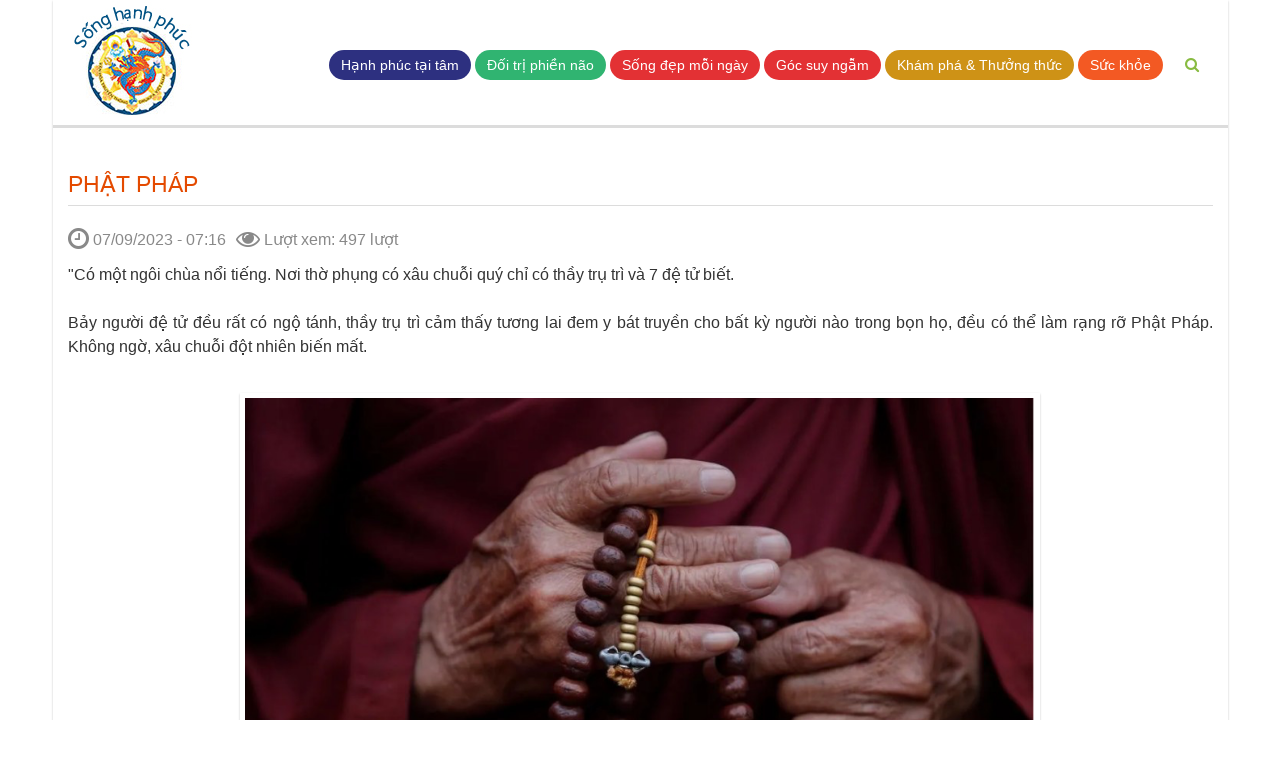

--- FILE ---
content_type: text/html; charset=utf-8
request_url: http://songhanhphuc.net/tin-tuc/phat-phap
body_size: 8107
content:
<!DOCTYPE html PUBLIC "-//W3C//DTD XHTML+RDFa 1.0//EN"
  "http://www.w3.org/MarkUp/DTD/xhtml-rdfa-1.dtd">
<html xmlns="http://www.w3.org/1999/xhtml" xml:lang="vi" version="XHTML+RDFa 1.0" dir="ltr"
  xmlns:og="http://ogp.me/ns#"
  xmlns:article="http://ogp.me/ns/article#"
  xmlns:book="http://ogp.me/ns/book#"
  xmlns:profile="http://ogp.me/ns/profile#"
  xmlns:video="http://ogp.me/ns/video#"
  xmlns:product="http://ogp.me/ns/product#">

<head profile="http://www.w3.org/1999/xhtml/vocab">
  <meta http-equiv="Content-Type" content="text/html; charset=utf-8" />
<meta name="viewport" content="width=device-width, maximum-scale=1, minimum-scale=1, user-scalable=no, initial-scale=1" />
<link rel="shortcut icon" href="http://songhanhphuc.net/sites/default/files/logo_icon_1.png" type="image/png" />
<meta name="robots" content="follow, index" />
<meta name="news_keywords" content="PHẬT PHÁP |" />
<meta name="generator" content="Drupal 7 (http://drupal.org)" />
<link rel="image_src" href="http://songhanhphuc.net/sites/default/files/istock-870206880.jpg" />
<link rel="canonical" href="http://songhanhphuc.net/tin-tuc/phat-phap" />
<link rel="shortlink" href="http://songhanhphuc.net/node/12312" />
<meta name="revisit-after" content="1 day" />
<meta property="og:site_name" content="Sống hạnh phúc" />
<meta property="og:type" content="article" />
<meta property="og:url" content="http://songhanhphuc.net/tin-tuc/phat-phap" />
<meta property="og:title" content="PHẬT PHÁP" />
<meta property="og:updated_time" content="2023-09-07T07:51:37+07:00" />
<meta property="og:image:url" content="http://songhanhphuc.net/sites/default/files/istock-870206880.jpg" />
<meta property="article:published_time" content="2023-09-07T07:16:27+07:00" />
<meta property="article:modified_time" content="2023-09-07T07:51:37+07:00" />
  <title>PHẬT PHÁP | Sống hạnh phúc</title>
  <link type="text/css" rel="stylesheet" href="http://songhanhphuc.net/sites/default/files/css/css_xE-rWrJf-fncB6ztZfd2huxqgxu4WO-qwma6Xer30m4.css" media="all" />
<link type="text/css" rel="stylesheet" href="http://songhanhphuc.net/sites/default/files/css/css_fQqK5LaHKP1ou-x68FrY40zaETIuW5k1i6aCpJyFG8g.css" media="all" />
<link type="text/css" rel="stylesheet" href="http://songhanhphuc.net/sites/default/files/css/css_XAftcgwe6kFsk7TOHdsmxFKjrnPcfYcwD7Pbc3s9ASU.css" media="all" />
<link type="text/css" rel="stylesheet" href="http://songhanhphuc.net/sites/default/files/css/css_bvlrYowaqJ34HDFC2OlvPxcBgEteKvOeuE_5vepNsKU.css" media="all" />
<link type="text/css" rel="stylesheet" href="http://songhanhphuc.net/sites/default/files/css/css_wl9aEerVKvQXA7r3yxbu1KhWEs2Gtv9okQKdv782xvs.css" media="all" />
<link type="text/css" rel="stylesheet" href="http://songhanhphuc.net/sites/default/files/css/css_zDzZz7YMwiol-NbxYsZUcFMgx7LuCDL5nChuK9qCtRo.css" media="all" />
<link type="text/css" rel="stylesheet" href="http://songhanhphuc.net/sites/all/themes/adminimal_theme/css/icons-config.css?qkfrpl" media="all" />
<link type="text/css" rel="stylesheet" href="http://songhanhphuc.net/sites/default/files/css/css_kqa508gSoXjvlCmjf7ZHDGuMgVjenazu3cGA-sXcXqg.css" media="all" />

<!--[if lte IE 8]>
<link type="text/css" rel="stylesheet" href="http://songhanhphuc.net/sites/all/themes/adminimal_theme/css/ie.css?qkfrpl" media="all" />
<![endif]-->

<!--[if lte IE 7]>
<link type="text/css" rel="stylesheet" href="http://songhanhphuc.net/sites/all/themes/adminimal_theme/css/ie7.css?qkfrpl" media="all" />
<![endif]-->

<!--[if lte IE 6]>
<link type="text/css" rel="stylesheet" href="http://songhanhphuc.net/sites/all/themes/adminimal_theme/css/ie6.css?qkfrpl" media="all" />
<![endif]-->
<link type="text/css" rel="stylesheet" href="http://songhanhphuc.net/sites/default/files/css/css_W5MsmaOpBzQ1g4sxePLxq8B9iWthLkRY9UwmGFfdg1U.css" media="only screen and (max-width: 480px)" />
<link type="text/css" rel="stylesheet" href="http://songhanhphuc.net/sites/default/files/css/css_DyvGQZL8LOKGrV-yI-0bSTVj10Sx1MiE2v8gtQS4mP8.css" media="only screen and (min-width : 481px) and (max-width : 1024px)" />
  <script type="text/javascript" src="http://songhanhphuc.net/sites/default/files/js/js_ER9uJQllOozQaB20-_KcJSRXWuR9UUaErPKgCZrL4R4.js"></script>
<script type="text/javascript">
<!--//--><![CDATA[//><!--
$ = jQuery;
//--><!]]>
</script>
<script type="text/javascript">
<!--//--><![CDATA[//><!--
$ = jQuery;
//--><!]]>
</script>
<script type="text/javascript">
<!--//--><![CDATA[//><!--
(function(i,s,o,g,r,a,m){i["GoogleAnalyticsObject"]=r;i[r]=i[r]||function(){(i[r].q=i[r].q||[]).push(arguments)},i[r].l=1*new Date();a=s.createElement(o),m=s.getElementsByTagName(o)[0];a.async=1;a.src=g;m.parentNode.insertBefore(a,m)})(window,document,"script","//www.google-analytics.com/analytics.js","ga");ga("create", "UA-78570863-1", {"cookieDomain":"auto"});ga("set", "anonymizeIp", true);ga("send", "pageview");
//--><!]]>
</script>
<script type="text/javascript">
<!--//--><![CDATA[//><!--
jQuery.extend(Drupal.settings, {"basePath":"\/","pathPrefix":"","ajaxPageState":{"theme":"adminimal","theme_token":"o3s2-JIIrzvgYrm6rkDULk_-HkogvVwWq3RUpgdfBBI","js":{"misc\/jquery.once.js":1,"sites\/all\/modules\/jquery_update\/replace\/ui\/ui\/minified\/jquery.ui.core.min.js":1,"sites\/all\/modules\/jquery_update\/replace\/ui\/ui\/minified\/jquery.ui.widget.min.js":1,"sites\/all\/modules\/jquery_update\/replace\/ui\/ui\/minified\/jquery.ui.effect.min.js":1,"sites\/all\/modules\/jquery_update\/replace\/ui\/ui\/minified\/jquery.ui.mouse.min.js":1,"sites\/all\/modules\/jquery_update\/replace\/ui\/ui\/minified\/jquery.ui.draggable.min.js":1,"sites\/all\/modules\/jquery_update\/replace\/ui\/ui\/minified\/jquery.ui.tabs.min.js":1,"sites\/all\/modules\/admin_menu\/admin_devel\/admin_devel.js":1,"sites\/all\/modules\/back_to_top\/js\/back_to_top.js":1,"public:\/\/languages\/vi_ItTRLYeBh4q3X6_4d5kEa78dJI2XOdhW1hfHoOAjxR4.js":1,"sites\/all\/libraries\/colorbox\/jquery.colorbox-min.js":1,"sites\/all\/modules\/colorbox\/js\/colorbox.js":1,"sites\/all\/modules\/colorbox\/styles\/default\/colorbox_style.js":1,"sites\/all\/modules\/dhtml_menu\/dhtml_menu.js":1,"sites\/all\/modules\/formtips\/hoverintent.minified.js":1,"sites\/all\/modules\/formtips\/formtips.js":1,"sites\/all\/modules\/vinno\/vinno_jquery\/lib\/firework\/jquery.fireworks.js":1,"sites\/all\/modules\/vinno\/vinno_popup\/lib\/magnific-popup\/magnific-popup-vinno.js":1,"sites\/all\/modules\/vinno\/vinno_popup\/vinno_popup.js":1,"sites\/all\/modules\/responsive_menus\/styles\/meanMenu\/jquery.meanmenu.min.js":1,"sites\/all\/modules\/responsive_menus\/styles\/meanMenu\/responsive_menus_mean_menu.js":1,"sites\/all\/modules\/google_analytics\/googleanalytics.js":1,"modules\/statistics\/statistics.js":1,"sites\/all\/themes\/adminimal_theme\/uikit\/js\/uikit.min.js":1,"sites\/all\/themes\/adminimal_theme\/uikit\/js\/components\/slideshow.min.js":1,"sites\/all\/themes\/adminimal_theme\/uikit\/js\/components\/slideshow-fx.min.js":1,"sites\/all\/themes\/adminimal_theme\/uikit\/js\/components\/lightbox.min.js":1,"sites\/all\/themes\/adminimal_theme\/uikit\/js\/components\/grid.min.js":1,"sites\/all\/themes\/adminimal_theme\/js\/jRespond.js":1,"sites\/all\/themes\/adminimal_theme\/js\/adminimal_theme.js":1,"sites\/default\/files\/js_injector\/js_injector_5.js":1,"sites\/default\/files\/js_injector\/js_injector_6.js":1,"sites\/default\/files\/js_injector\/js_injector_9.js":1,"sites\/all\/modules\/jquery_update\/replace\/jquery\/1.8\/jquery.min.js":1,"misc\/drupal.js":1,"0":1,"1":1,"2":1},"css":{"modules\/system\/system.base.css":1,"modules\/system\/system.menus.css":1,"modules\/system\/system.messages.css":1,"modules\/system\/system.theme.css":1,"misc\/ui\/jquery.ui.core.css":1,"misc\/ui\/jquery.ui.theme.css":1,"misc\/ui\/jquery.ui.tabs.css":1,"sites\/all\/modules\/date\/date_api\/date.css":1,"sites\/all\/modules\/date\/date_popup\/themes\/datepicker.1.7.css":1,"modules\/field\/theme\/field.css":1,"modules\/node\/node.css":1,"modules\/search\/search.css":1,"modules\/user\/user.css":1,"sites\/all\/modules\/views\/css\/views.css":1,"sites\/all\/modules\/back_to_top\/css\/back_to_top.css":1,"sites\/all\/modules\/ckeditor\/css\/ckeditor.css":1,"sites\/all\/modules\/colorbox\/styles\/default\/colorbox_style.css":1,"sites\/all\/modules\/ctools\/css\/ctools.css":1,"sites\/all\/modules\/dhtml_menu\/dhtml_menu.css":1,"sites\/all\/modules\/formtips\/formtips.css":1,"sites\/all\/modules\/vinno\/vinno_jquery\/lib\/firework\/jquerysctipttop.css":1,"sites\/all\/modules\/vinno\/vinno_popup\/lib\/magnific-popup\/magnific-popup.css":1,"sites\/all\/modules\/vinno\/vinno_popup\/vinno_popup.css":1,"sites\/all\/modules\/responsive_menus\/styles\/meanMenu\/meanmenu.min.css":1,"sites\/all\/themes\/adminimal_theme\/uikit\/css\/uikit.min.css":1,"sites\/all\/themes\/adminimal_theme\/uikit\/css\/components\/slideshow.min.css":1,"sites\/all\/themes\/adminimal_theme\/uikit\/css\/components\/slidenav.min.css":1,"sites\/all\/themes\/adminimal_theme\/css\/reset.css":1,"sites\/all\/themes\/adminimal_theme\/css\/style.css":1,"sites\/all\/themes\/adminimal_theme\/css\/icons-config.css":1,"public:\/\/css_injector\/css_injector_1.css":1,"public:\/\/css_injector\/css_injector_3.css":1,"public:\/\/css_injector\/css_injector_5.css":1,"public:\/\/css_injector\/css_injector_6.css":1,"public:\/\/css_injector\/css_injector_7.css":1,"sites\/all\/themes\/adminimal_theme\/css\/ie.css":1,"sites\/all\/themes\/adminimal_theme\/css\/ie7.css":1,"sites\/all\/themes\/adminimal_theme\/css\/ie6.css":1,"sites\/all\/themes\/adminimal_theme\/css\/mobile.css":1,"sites\/all\/themes\/adminimal_theme\/css\/tablet.css":1}},"colorbox":{"opacity":"0.85","current":"{current} of {total}","previous":"\u00ab Prev","next":"Next \u00bb","close":"Close","maxWidth":"98%","maxHeight":"98%","fixed":true,"mobiledetect":true,"mobiledevicewidth":"480px"},"dhtmlMenu":{"nav":"open","animation":{"effects":{"height":"height","opacity":"opacity"},"speed":500},"effects":{"siblings":"close-same-tree","children":"none","remember":0},"filter":{"type":"blacklist","list":[]}},"formtips":{"selectors":[""],"interval":500,"sensitivity":3,"timeout":1000,"max_width":"500px","trigger_action":"hover"},"back_to_top":{"back_to_top_button_trigger":100,"back_to_top_prevent_on_mobile":true,"back_to_top_prevent_in_admin":true,"back_to_top_button_type":"image","back_to_top_button_text":"Back to top","#attached":{"library":[["system","ui"]]}},"responsive_menus":[{"selectors":"#block-menu-menu-mobile-menu","trigger_txt":"\u003Ci class=\u0022uk-icon-bars uk-icon-medium\u0022\u003E\u003C\/i\u003E","close_txt":"X","close_size":"18px","position":"right","media_size":"768","show_children":"1","expand_children":"1","expand_txt":"+","contract_txt":"-","remove_attrs":"1","responsive_menus_style":"mean_menu"}],"googleanalytics":{"trackOutbound":1,"trackMailto":1,"trackDownload":1,"trackDownloadExtensions":"7z|aac|arc|arj|asf|asx|avi|bin|csv|doc(x|m)?|dot(x|m)?|exe|flv|gif|gz|gzip|hqx|jar|jpe?g|js|mp(2|3|4|e?g)|mov(ie)?|msi|msp|pdf|phps|png|ppt(x|m)?|pot(x|m)?|pps(x|m)?|ppam|sld(x|m)?|thmx|qtm?|ra(m|r)?|sea|sit|tar|tgz|torrent|txt|wav|wma|wmv|wpd|xls(x|m|b)?|xlt(x|m)|xlam|xml|z|zip"},"statistics":{"data":{"nid":"12312"},"url":"\/modules\/statistics\/statistics.php"}});
//--><!]]>
</script>
</head>
<body class="html not-front not-logged-in no-sidebars page-node page-node- page-node-12312 node-type-tintuc adminimal-theme" >
  <div id="skip-link">
    <a href="#main-content" class="element-invisible element-focusable">Nhảy đến nội dung</a>
  </div>
    <div id="page">
	<div id="content" class="clearfix">
				<div id="content-before">
			  <div class="region region-content-before">
    <div id="block-block-3" class="block block-block contextual-links-region">

    
  <div class="content">
    <div class="uk-grid uk-grid-collapse">
    <div class="uk-width-1-2 uk-width-medium-1-6"><div id="block-block-1" class="block block-block contextual-links-region">

    
  <div class="content">
    <a href='http://songhanhphuc.net'><img alt="logo" src="/images/shp-logo.jpg" /></a>  </div>
</div>
</div>
    <div class="uk-width-1-2 uk-width-medium-5-6 uk-text-right"><div class="gioithieu">
<a href='/node/34?iframe=1' class='popup-iframe uk-button top-link uk-hidden'>Giới thiệu</a> 
<a href='/chuyen-muc-tin/hanh-phuc-tai-tam' class='uk-button top-link uk-visible-large hptaitam'>Hạnh phúc tại tâm</a> 
<a href='/chuyen-muc-tin/doi-tri-phien-nao' class='uk-button top-link uk-visible-large bloghp'>Đối trị phiền não</a>
<a href='/chuyen-muc-tin/song-dep-moi-ngay' class='uk-button top-link uk-visible-large songdep'>Sống đẹp mỗi ngày</a>
<a href='/chuyen-muc-tin/goc-suy-ngam' class='uk-button top-link uk-visible-large songdep'>Góc suy ngẫm</a>
<a href='/chuyen-muc-tin/kham-phathuong-thuc' class='uk-button top-link uk-visible-large khampha'>Khám phá & Thưởng thức</a> 
<a href='/chuyen-muc-tin/suc-khoe' class='uk-button top-link uk-visible-large sukien'>Sức khỏe</a> 

<a href='/tusach' class='uk-button top-link uk-visible-large tusach uk-hidden'>Tủ sách sống hạnh phúc</a> 

<a href='/search/node' class='uk-button top-link uk-visible-large search'><i class="uk-icon-search"></i></a>
<a href="/node/12" class='uk-button top-link uk-hidden'>Liên hệ</a><!-- <div id="block-block-2" class="block block-block contextual-links-region">

    
  <div class="content">
    <a data-uk-offcanvas="" href="#offcanvas_right" class="uk-visible-small"><i class="uk-icon-medium uk-icon-bars"></i></a>  </div>
</div>
 --></div></div>
</div>  </div>
</div>
<div id="block-menu-menu-mobile-menu" class="block block-menu uk-visible-small contextual-links-region">

    
  <div class="content">
    <ul class="menu"><li class="first leaf dhtml-menu" id="dhtml_menu-491"><a href="/chuyen-muc-tin/hanh-phuc-tai-tam" title="">Hạnh phúc tại tâm</a></li>
<li class="leaf dhtml-menu" id="dhtml_menu-492"><a href="/chuyen-muc-tin/kham-phathuong-thuc" title="">Khám Phá &amp; Thưởng Thức</a></li>
<li class="leaf dhtml-menu" id="dhtml_menu-493"><a href="/chuyen-muc-tin/song-dep-moi-ngay" title="">Sống Đẹp Mỗi Ngày</a></li>
<li class="leaf dhtml-menu" id="dhtml_menu-495"><a href="/chuyen-muc-tin/tu-sach-song-hanh-phuc" title="">Tủ sách Sống hạnh phúc</a></li>
<li class="last leaf dhtml-menu" id="dhtml_menu-496"><a href="/chuyen-muc-tin/su-kien" title="">Sự kiện</a></li>
</ul>  </div>
</div>
  </div>
		</div>
	

  <div id="content-wrapper">

    
    <div id="main-content">	
	  	  			<h1 class="title" id="page-title">
			  PHẬT PHÁP			</h1>
		  		  		  <div id="navigation">
															<div class="tabs-secondary clearfix"><ul class="tabs secondary"></ul></div>
					  </div>
		  		  		  	      <div class="region region-content">
    <div id="block-system-main" class="block block-system">

    
  <div class="content">
    <div id="node-12312" class="node node-tintuc clearfix">

  
      
      <div class="submitted">
  <div class="thoigian1"><i class="uk-icon-small uk-icon-clock-o"></i>
  07/09/2023 - 07:16</div>
  <div class="luotxem"><i class="uk-icon-small uk-icon-eye"></i> Lượt xem: 497 lượt</div>
  <div class="fb-box" style="float:right;">
  <div class="fb-like" data-href="/tin-tuc/phat-phap" data-layout="button_count" data-action="like" data-show-faces="true" data-share="true"></div>
  </div>
    </div>
  
  <div class="content">
    <div class="field field-name-field-noidung field-type-text-long field-label-hidden"><div class="field-items"><div class="field-item even"><div class="rtejustify">"Có một ngôi chùa nổi tiếng. Nơi thờ phụng có xâu chuỗi quý chỉ có thầy trụ trì và 7 đệ tử biết.<br />
<br />
Bảy người đệ tử đều rất có ngộ tánh, thầy trụ trì cảm thấy tương lai đem y bát truyền cho bất kỳ người nào trong bọn họ, đều có thể làm rạng rỡ Phật Pháp. Không ngờ, xâu chuỗi đột nhiên biến mất.<br />
<br />
<img alt="" src="/sites/default/files/images/beads.png" /><br />
<br />
Thầy trụ trì bèn hỏi 7 đệ tử: “Các ngươi ai đã lấy xâu chuỗi, chỉ cần trả về vị trí cũ, ta sẽ không truy cứu, Phật tổ cũng không trách tội.”<br />
<br />
Các đệ tử đều lắc đầu.<br />
<br />
Bẩy ngày trôi qua, xâu chuỗi vẫn không được trả về. Thầy trụ trì lại nói: ”Chỉ cần ai đó thừa nhận, xâu chuỗi sẽ thuộc về người đó.“ Lại trải qua 7 ngày, vẫn không ai thừa nhận.<br />
<br />
Thầy trụ trì rất thất vọng: “Ngày mai các người hãy rời khỏi chùa xuống núi hết đi, riêng kẻ đã lấy xâu chuỗi ta cho phép ở lại đây.“<br />
<br />
Qua ngày hôm sau, 6 đệ tử thu dọn xong hành lý, thở nhẹ một hơi dài, nhẹ nhàng ra đi. Chỉ có một người ở lại.<br />
<br />
Thầy trụ trì hỏi đệ tử ở lại :<br />
<br />
– Xâu chuỗi đâu?<br />
<br />
– Con không lấy.<br />
<br />
– Vậy tại sao chịu mang lấy tiếng trộm cắp?<br />
<br />
– Mấy ngày nay các huynh đệ đều nghi ngờ lẫn nhau, nếu có người đứng ra, mới giải thoát cho chuyện này.<br />
<br />
Vị đệ tử nói tiếp:<br />
<br />
– Xâu chuỗi tuy mất , Phật vẫn còn đây.<br />
<br />
Thầy trụ trì cười, lấy xâu chuỗi từ tay áo mình ra, đeo vào tay người đệ tử.<br />
<br />
<img alt="a Buddhist monk and his disciple, mountain, beautiful landscape, perfect composition" src="https://images.nightcafe.studio/jobs/bEUSk5DvH7QtG9SNLuLQ/bEUSk5DvH7QtG9SNLuLQ--1--p0ghk.jpg?tr=w-1600,c-at_max" /><br />
—<br />
Không phải mọi việc đều cần nói rõ ràng, cái quan trọng hơn nói rõ ràng đó là: có thể gánh vác, có thể hành động, có thể hóa giải, có thể sắp xếp, có thể thay đổi, nghĩ về mình, càng phải nghĩ cho người khác, đây chính là Pháp.<br />
<br />
Người hiểu bạn, không cần phải giải thích.<br />
<br />
Người không hiểu bạn, giải thích cũng vô ích.<br />
<br />
Đây không chỉ là một loại cảnh giới, mà hơn hết là một loại đại trí tuệ.<br />
<br />
<b>(St)</b></div>
</div></div></div><div class="field field-name-field-thuvienanh field-type-markup field-label-hidden"><div class="field-items"><div class="field-item even"></div></div></div><div class="field field-name-field-comment-facebook field-type-markup field-label-hidden"><div class="field-items"><div class="field-item even"><div id="fb-root"></div>
<script>(function(d, s, id) {
  var js, fjs = d.getElementsByTagName(s)[0];
  if (d.getElementById(id)) return;
  js = d.createElement(s); js.id = id;
  js.src = "//connect.facebook.net/vi_VN/sdk.js#xfbml=1&version=v2.5";
  fjs.parentNode.insertBefore(js, fjs);
}(document, 'script', 'facebook-jssdk'));</script>
<div class="fb-comments" data-href="http://songhanhphuc.net/node/12312" data-width="855" data-numposts="1"></div></div></div></div>  </div>

  <ul class="links inline"><li class="statistics_counter first last"><span>497 lượt</span></li>
</ul>
  
</div>
  </div>
</div>
<div id="block-views-tinlienquan-block" class="block block-views contextual-links-region">

    
  <div class="content">
    <div class="view view-tinlienquan view-id-tinlienquan view-display-id-block  -small view-dom-id-4fe8e48107e27a2ead890c02e0aec045">
      <div class="view-header">
      <h2 class=''>Tin  liên quan</h2>    </div>
  
  
  
      <div class="view-content uk-grid uk-grid-small">
        <div class="views-row views-row-1 views-row-odd views-row-first uk-width-1-1 uk-width-small-1-1 uk-width-medium-1-2">
      
  <div class="views-field views-field-nothing">        <span class="field-content"><div class="uk-grid uk-grid-small">
    <div class="uk-width-1-1 uk-width-small-1-1 uk-width-medium-1-3"><a href="/tin-tuc/tu-do-tai-chinh-hay-tu-do-tam-tri"><img src="http://songhanhphuc.net/sites/default/files/styles/154x94_px/public/girl_happy.jpg?itok=D4Ta1N5K" width="340" height="228" alt="" /></a></div>
    <div class="uk-width-1-1 uk-width-small-1-1 uk-width-medium-2-3 tieude"><a href="/tin-tuc/tu-do-tai-chinh-hay-tu-do-tam-tri">Tự Do Tài Chính Hay Tự Do Tâm Trí?</a></div>
</div></span>  </div>  </div>
  <div class="views-row views-row-2 views-row-even uk-width-1-1 uk-width-small-1-1 uk-width-medium-1-2">
      
  <div class="views-field views-field-nothing">        <span class="field-content"><div class="uk-grid uk-grid-small">
    <div class="uk-width-1-1 uk-width-small-1-1 uk-width-medium-1-3"><a href="/tin-tuc/hanh-phuc-noi-nay"><img src="http://songhanhphuc.net/sites/default/files/styles/154x94_px/public/hoa_suong.jpeg?itok=HxVaHXXZ" width="340" height="228" alt="" /></a></div>
    <div class="uk-width-1-1 uk-width-small-1-1 uk-width-medium-2-3 tieude"><a href="/tin-tuc/hanh-phuc-noi-nay">Hạnh phúc nơi này</a></div>
</div></span>  </div>  </div>
  <div class="views-row views-row-3 views-row-odd uk-width-1-1 uk-width-small-1-1 uk-width-medium-1-2">
      
  <div class="views-field views-field-nothing">        <span class="field-content"><div class="uk-grid uk-grid-small">
    <div class="uk-width-1-1 uk-width-small-1-1 uk-width-medium-1-3"><a href="/tin-tuc/pha-bo-suc-manh-cua-tap-khi"><img src="http://songhanhphuc.net/sites/default/files/styles/154x94_px/public/1_240.jpg?itok=8R-xa5Nc" width="340" height="228" alt="" /></a></div>
    <div class="uk-width-1-1 uk-width-small-1-1 uk-width-medium-2-3 tieude"><a href="/tin-tuc/pha-bo-suc-manh-cua-tap-khi">Phá bỏ sức mạnh của thói quen</a></div>
</div></span>  </div>  </div>
  <div class="views-row views-row-4 views-row-even uk-width-1-1 uk-width-small-1-1 uk-width-medium-1-2">
      
  <div class="views-field views-field-nothing">        <span class="field-content"><div class="uk-grid uk-grid-small">
    <div class="uk-width-1-1 uk-width-small-1-1 uk-width-medium-1-3"><a href="/tin-tuc/mon-qua-cua-im-lang"><img src="http://songhanhphuc.net/sites/default/files/styles/154x94_px/public/silence_0.jpg?itok=TP0lGF4O" width="340" height="228" alt="" /></a></div>
    <div class="uk-width-1-1 uk-width-small-1-1 uk-width-medium-2-3 tieude"><a href="/tin-tuc/mon-qua-cua-im-lang">Món quà của Im lặng</a></div>
</div></span>  </div>  </div>
  <div class="views-row views-row-5 views-row-odd uk-width-1-1 uk-width-small-1-1 uk-width-medium-1-2">
      
  <div class="views-field views-field-nothing">        <span class="field-content"><div class="uk-grid uk-grid-small">
    <div class="uk-width-1-1 uk-width-small-1-1 uk-width-medium-1-3"><a href="/tin-tuc/moi-buoi-sang-la-mot-su-lua-chon"><img src="http://songhanhphuc.net/sites/default/files/styles/154x94_px/public/picture1_76.jpg?itok=KYgT8gu1" width="340" height="228" alt="" /></a></div>
    <div class="uk-width-1-1 uk-width-small-1-1 uk-width-medium-2-3 tieude"><a href="/tin-tuc/moi-buoi-sang-la-mot-su-lua-chon">Mỗi buổi sáng là một sự lựa chọn </a></div>
</div></span>  </div>  </div>
  <div class="views-row views-row-6 views-row-even views-row-last uk-width-1-1 uk-width-small-1-1 uk-width-medium-1-2">
      
  <div class="views-field views-field-nothing">        <span class="field-content"><div class="uk-grid uk-grid-small">
    <div class="uk-width-1-1 uk-width-small-1-1 uk-width-medium-1-3"><a href="/tin-tuc/nuoi-lon-hanh-phuc-va-cham-soc-kho-dau"><img src="http://songhanhphuc.net/sites/default/files/styles/154x94_px/public/picture2_0.jpg?itok=o4YblL5K" width="340" height="228" alt="" /></a></div>
    <div class="uk-width-1-1 uk-width-small-1-1 uk-width-medium-2-3 tieude"><a href="/tin-tuc/nuoi-lon-hanh-phuc-va-cham-soc-kho-dau">Nuôi lớn hạnh phúc và chăm sóc khổ đau</a></div>
</div></span>  </div>  </div>
    </div>
  
  
  
  
      <div class="view-footer">
      <a href="http://songhanhphuc.net" class="uk-button"><i class="uk-icon-home"></i> Về trang chủ</a>    </div>
  
  
</div>
<script type="text/javascript">
document.getElementsByTagName('body')[0].className+=' page-views';
if(document.getElementById('page-title')){
//document.getElementById('page-title').style.display = 'none';
}
</script>  </div>
</div>
  </div>
	  </div>

    	
	</div>

			<div id="content-after">
			  <div class="region region-content-after">
    <div id="block-block-8" class="block block-block contextual-links-region">

    
  <div class="content">
    <div class="uk-grid uk-grid-collapse">
    <div class="uk-width-1-1 uk-width-medium-2-3"><a id="gohome"href="http://songhanhphuc.net" class="uk-icon-button uk-icon-home"></a>
<div class="uk-visible-large"><div id="block-menu-menu-menu-cuoi" class="block block-menu contextual-links-region">

    
  <div class="content">
    <ul class="menu"><li class="first leaf dhtml-menu" id="dhtml_menu-416"><a href="/" title="">TRANG CHỦ</a></li>
<li class="leaf dhtml-menu" id="dhtml_menu-419"><a href="/chuyen-muc-tin/hanh-phuc-tai-tam" title="">HẠNH PHÚC TẠI TÂM</a></li>
<li class="leaf dhtml-menu" id="dhtml_menu-417"><a href="/chuyen-muc-tin/doi-tri-phien-nao" title="">ĐỐI TRỊ PHIỀN NÃO</a></li>
<li class="leaf dhtml-menu" id="dhtml_menu-418"><a href="/chuyen-muc-tin/song-dep-moi-ngay" title="">SỐNG ĐẸP MỖI NGÀY</a></li>
<li class="last leaf dhtml-menu" id="dhtml_menu-420"><a href="/chuyen-muc-tin/kham-phathuong-thuc" title="">KHÁM PHÁ</a></li>
</ul>  </div>
</div>
</div><div id="block-block-9" class="block block-block contextual-links-region">

    
  <div class="content">
    <div class="copy-right" style="display:none;">&copy; 2015 by Songhanhphuc. All rights reserved</div>
<div class="by-vinno"><i>Địa chỉ Hà Nội:</i> 184B, Xuân Diệu, Hà Nội  -  <i>Địa chỉ TP Hồ Chí Minh:</i> 90C Võ Thị Sáu, Phường Tân Định, Quận 1 - <i>Email:</i> songhanhphucvietnam@gmail.com</div>  </div>
</div>
</div>
    <div class="uk-width-1-1 uk-width-medium-1-3 uk-visible-large"><div id="block-block-7" class="block block-block contextual-links-region">

    
  <div class="content">
    <div id="fb-root"></div>
<script>(function(d, s, id) {
  var js, fjs = d.getElementsByTagName(s)[0];
  if (d.getElementById(id)) return;
  js = d.createElement(s); js.id = id;
  js.src = "//connect.facebook.net/vi_VN/sdk.js#xfbml=1&version=v2.7&appId=1806181739616265";
  fjs.parentNode.insertBefore(js, fjs);
}(document, 'script', 'facebook-jssdk'));</script>
<div class="fb-page" data-href="https://www.facebook.com/songhanhphuc.net/" data-tabs="timeline" data-width="338" data-height="128" data-small-header="false" data-adapt-container-width="true" data-hide-cover="false" data-show-facepile="true"><blockquote cite="https://www.facebook.com/songhanhphuc.net/" class="fb-xfbml-parse-ignore"><a href="https://www.facebook.com/songhanhphuc.net/">Sống Hạnh Phúc</a></blockquote></div>  </div>
</div>
</div>
</div>  </div>
</div>
  </div>
		</div>
	
	</div>

	<div id="footer">
			</div>

</div>
		<div id="bottom">
					</div>


		<div id="offcanvas_right" class="uk-offcanvas">
		 <div class="uk-offcanvas-bar uk-offcanvas-bar-flip">
			  <div class="region region-offcanvas-right">
    <div id="block-menu-menu-menu-chinh" class="block block-menu contextual-links-region">

    <h2>Danh mục nội dung</h2>
  
  <div class="content">
    <ul class="menu"><li class="first leaf dhtml-menu" id="dhtml_menu-400"><a href="/chuyen-muc-tin/hanh-phuc-tai-tam" title="">Hạnh Phúc Tại Tâm</a></li>
<li class="leaf dhtml-menu" id="dhtml_menu-402"><a href="/chuyen-muc-tin/doi-tri-phien-nao" title="">Đối trị phiền não</a></li>
<li class="collapsed dhtml-menu collapsed start-collapsed" id="dhtml_menu-397"><a href="/chuyen-muc-tin/song-dep-moi-ngay" title="">Sống Đẹp mỗi ngày</a></li>
<li class="leaf dhtml-menu" id="dhtml_menu-403"><a href="/chuyen-muc-tin/kham-phathuong-thuc" title="">Khám phá &amp; Thưởng thức</a></li>
<li class="leaf dhtml-menu" id="dhtml_menu-472"><a href="/chuyen-muc-tin/goc-suy-ngam" title="">Góc suy ngẫm</a></li>
<li class="leaf dhtml-menu" id="dhtml_menu-398"><a href="/chuyen-muc-tin/suc-khoe" title="">Sức khỏe</a></li>
<li class="leaf dhtml-menu" id="dhtml_menu-394"><a href="/chuyen-muc-tin/tu-sach-song-hanh-phuc" title="">Tủ sách Sống hạnh phúc</a></li>
<li class="leaf dhtml-menu" id="dhtml_menu-407"><a href="/chuyen-muc-tin/su-kien" title="">Sự kiện</a></li>
<li class="last leaf dhtml-menu" id="dhtml_menu-459"><a href="/lien-he" title="">Liên hệ</a></li>
</ul>  </div>
</div>
  </div>
		</div>
		</div>



  <script type="text/javascript" src="http://songhanhphuc.net/sites/default/files/js/js_PdiuypZMI8o81AYEdTHwjRslVPEF69JFzr7Y9sMWt4s.js"></script>
<script type="text/javascript" src="http://songhanhphuc.net/sites/default/files/js/js_JhQMB_mU5Ur-dCs9XIV-L29uO6p5C9I5LIaSnGGdVAE.js"></script>
<script type="text/javascript" src="http://songhanhphuc.net/sites/default/files/js/js_k2DQqdGaNIzRFRhI22L3ERXYvxtn6VKrxCXfqWrFOCo.js"></script>
<script type="text/javascript" src="http://songhanhphuc.net/sites/default/files/js/js_WGZ7bkRUmVMpcigFHq8sEQZH94PxIALCvMDvkAw2Lng.js"></script>
<script type="text/javascript" src="http://songhanhphuc.net/sites/default/files/js/js_zZepuzO4ms8xidAGyEAEy-EN2YzcvH7M721We0-6wMI.js"></script>
<script type="text/javascript" src="http://songhanhphuc.net/sites/default/files/js_injector/js_injector_5.js?qkfrpl"></script>
<script type="text/javascript" src="http://songhanhphuc.net/sites/default/files/js_injector/js_injector_6.js?qkfrpl"></script>
<script type="text/javascript" src="http://songhanhphuc.net/sites/default/files/js_injector/js_injector_9.js?qkfrpl"></script>
</body>
</html>


--- FILE ---
content_type: text/css
request_url: http://songhanhphuc.net/sites/default/files/css/css_kqa508gSoXjvlCmjf7ZHDGuMgVjenazu3cGA-sXcXqg.css
body_size: 5294
content:
.sf-menu.sf-style-spring li,.sf-menu.sf-style-spring.sf-navbar{background:whitesmoke none repeat scroll 0 0;}#menu-381-1{background:#F58220 none repeat scroll 0 0;}#menu-381-1 a{color:white;font-weight:bold;}#block-superfish-1{border:2px solid #F58220;height:40px;position:fixed;top:0;z-index:2000;}.page-node .node-tintuc-form .form-type-textarea label{float:left;}#tintuc-node-form .field-type-taxonomy-term-reference{margin-bottom:0;}#edit-field-nhomtin-und{float:left;}.no-term-reference-tree-button{background-color:transparent;}#page form .term-reference-tree label.option{float:none;font-size:12px;min-width:auto;text-align:left;}h1.big{font-size:45px;letter-spacing:-1px;line-height:60px;margin-bottom:40px;color:#F9A445;}
div.grippie{display:none;}#taxonomy-manager-form  .container-inline,#edit-double-tree-show,#edit-export-show,#taxonomy-term-data-replace .overflow-fix,img[alt="link to term page"],#taxonomy-term-data-replace a[rel="tag"],#taxonomy-term-data-replace fieldset[id*="edit-description-format"],#taxonomy-term-data-replace .form-item-weight,label[for="edit-add-mass-add"]{display:none;}#taxonomy-term-data-replace .form-item label{float:left;font-size:14px;width:8em;}textarea[id*="edit-description-value"]{width:475px;}.form-item label{font-size:14px;}.views-exposed-form label{font-size:14px;}body.adminimal-theme *{box-sizing:border-box;}.ckeditor_links,.filter-wrapper{clear:both;}ul.primary{margin-bottom:12px;}body.adminimal-theme .cke_toolgroup{padding-bottom:8px;}#views-exposed-form-ql-noidung-page #edit-type{width:150px;}.form-item .form-item{padding:0px;}label[for=edit-date-filter-min],label[for=edit-date-filter-max],.container-inline-date .description{display:none;}.container-inline-date .form-item-date-filter-min-date input,.container-inline-date .form-item-date-filter-max-date input{width:80px;}#edit-date-filter-min-wrapper,#edit-date-filter-max-wrapper{float:left;}ul.uk-nav{list-style-type:none;margin:5px;}.node-form #edit-actions{border-top:1px dashed gainsboro;padding-top:10px;text-align:center;}#edit-field-noidung .form-textarea-wrapper{float:left;}.node-form label,#user-login label{float:left;min-width:10em;margin-right:10px;}.block-superfish .item-list ul li,.block-superfish li.leaf,.block-superfish ul.menu li{list-style-type:none;}#top ul{margin-left:0px;margin-top:0px;}#top{height:34px;}.form-item.form-type-radio.form-item-submitted-loai-dich-vu{margin-right:20px;}.webform-component > label{width:165px;float:left;clear:both;}#page-title{background:transparent;color:#e44a00;text-transform:uppercase;border-bottom:1px solid gainsboro;}.pager li a,.item-list .pager li.pager-current{background:#f7f7f7 none repeat scroll 0 0 border-box;color:#666;padding:6px 13px;text-shadow:0 1px 0 #fff;}.item-list .pager li.pager-current{background:#009dd8;color:white;border:medium none;}.item-list .pager li{padding:0px;}.item-list .pager{line-height:50px;}.sf-menu li ul{overflow:visible !important;}body.not-logged-in .clearfix::after{content:none;}.node-form .form-type-textarea label{clear:both;float:none;}
#block-views-nhomtintrangchu-block-3 h2 a{background:#f5f5f5 none repeat scroll 0 0;border-top:5px solid #375790;color:#375790;font-weight:bold;padding:10px;text-transform:uppercase;box-shadow:0 2px 0 #ddd;display:block;text-decoration:none;}blockquote{border:1px solid gainsboro;padding:14px;background:whitesmoke;}#block-menu-menu-menu-cuoi ul li#dhtml_menu-416{padding-left:0px !important;}#gohome{float:left;margin-top:24px;margin-left:8px;}#block-block-14{text-align:center;margin-top:21px;}#block-block-14 img{box-shadow:1px 8px 15px rgba(0,0,0,0.5);padding:2px;border:1px solid gainsboro;}.gioithieu{padding-right:10px;}.field-group-htabs-wrapper{clear:both;}div.submitted{float:left;margin-bottom:11px;width:100%;}.thoigian1{float:left;margin-right:10px;}.luotxem{float:left;}#t-3{background:#ed1b24 none repeat scroll 0 0;color:white;opacity:0.8;}#t-9{background:#fdaf17 none repeat scroll 0 0;opacity:0.8;}#t-2{background:#00a652 none repeat scroll 0 0;opacity:0.8;color:white;}#t-6{background:#2e3192 none repeat scroll 0 0;color:white;opacity:0.8;}.node-tusach .field-name-field-tusach-noidung img,.node-tacgia img,.node-tintuc .field-name-field-noidung img{box-shadow:0 1px 2px 0 rgba(0,0,0,0.22);display:block;margin:10px auto 15px;max-width:800px;padding:5px;}body.front .node-promoted{display:none;}body{font-size:16px;}.front .pager,.feed-icon{display:none;}.form-item-promote{display:none;}.sf-menu.sf-horizontal.sf-shadow ul,.sf-menu.sf-vertical.sf-shadow ul,.sf-menu.sf-navbar.sf-shadow ul ul{margin-top:3px;}#block-menu-menu-gioithieu ul li a{background:#f35923 none repeat scroll 0 0;border-radius:18px;color:white;font-weight:normal;padding:9px 21px;text-decoration:none;}#block-views-bai-viet-moi-block h2{padding-top:30px;}#block-views-taxonomy-tintuc-block{border-bottom:5px solid gainsboro;margin:0 auto;margin-top:30px;max-width:1000px;padding-bottom:35px;}#block-views-tusach-songhanhphuc-block h2{text-transform:uppercase;}#block-views-tusach-songhanhphuc-block .view-tusach-songhanhphuc{max-width:710px;}#block-views-tusach-songhanhphuc-block .uk-overlay-scale img{box-shadow:2px 2px 5px rgba(0,0,0,0.6);}#block-views-tusach-songhanhphuc-block .view-header{margin-bottom:20px;}#block-menu-menu-gioithieu{float:right;margin-left:0px;}div.huantu{font-family:"Helvetica Neue";font-size:20px;font-style:italic;}div.tacgia{}#block-block-4 ul .uk-overlay-panel{font-size:16px;line-height:40px;margin-bottom:61px;text-align:center;}#main-content{padding:15px;max-width:850px;}#block-block-2{float:right;margin-left:12px;margin-right:10px;margin-top:3px;}#block-block-3{min-height:86px;border-bottom:3px solid gainsboro;}#block-block-1 img{height:auto;padding-left:11px;}.gioithieu{padding-top:48px;}.uk-offcanvas-bar{background:white;padding:10px;}#page,#bottom{box-shadow:0 1px 2px 0 rgba(0,0,0,0.22);margin:0 auto;max-width:1278px;}body{background:gainsboro;color:#000;}
@media screen and (max-width:768px){.mean-container .mean-nav ul li a{background:#de0f23 none repeat scroll 0 0 !important;}.mean-container .mean-nav ul li a:hover{opacity:0.95;}#content #block-block-3{min-height:0px;}#block-block-1{position:absolute;top:7px;width:88px;z-index:999999;}.mean-bar .mean-nav{margin-left:10px;margin-right:10px;margin-top:75px;width:initial;}.mean-bar{background:initial !important;min-height:75px;}.mean-bar > a{right:28px !important;text-indent:0 !important;color:#093482 !important;top:8px !important;}.mean-bar i{color:#093482 !important;font-size:18px !important;}#block-block-3{min-height:30px;}}.logged-in #block-block-3 .gioithieu a{background:initial;color:#333;font-size:16px;border-radius:0;}.logged-in #block-block-3 .gioithieu a:hover{color:#f15a25;}#block-block-15{padding:20px;}.mq-mobile #block-views-tintucnangcap-block .tieude{padding:5px 0 10px;}.mq-mobile #block-views-tintucnangcap-block .tieude a{color:#333;text-decoration:none;}.mq-desktop #block-views-tintucnangcap-block .tieude{background:white none repeat scroll 0 0;color:black;height:100px;line-height:34px;margin-left:7%;margin-right:7%;padding:20px 75px 0;position:relative;text-align:center;top:-45px;}.mq-desktop #block-views-tintucnangcap-block .tieude a{text-decoration:none;font-size:28px;color:#333;font-weight:bold;text-transform:capitalize;}#block-block-15 .tieude a:hover{color:#f15a25;}#block-views-tintucnangcap-block-1 .tieude a,#block-views-tintucnangcap-block-2 .tieude a{color:#333;font-size:17px;text-decoration:none;text-transform:capitalize;}#block-views-tintucnangcap-block-1 .tieude,#block-views-tintucnangcap-block-2 .tieude{text-align:center;padding-bottom:10px;}.logged-in #block-views-tintucnangcap-block-1 .views-row,.logged-in #block-views-tintucnangcap-block-2 .views-row{padding-bottom:15px;}#block-views-tintucnangcap-block .uk-overlay img,#block-views-tintucnangcap-block .uk-overlay{width:100%;}#block-views-nhomtintrangchu-block h2 a,#block-views-nhomtintrangchu-block-5 h2 a{background:#f5f5f5 none repeat scroll 0 0;border-top:5px solid #f15a25;color:#f15a25;font-weight:bold;padding:10px;text-transform:uppercase;box-shadow:0 2px 0 #ddd;display:block;text-decoration:none;}#block-views-nhomtintrangchu-block-1 h2 a,#block-views-nhomtintrangchu-block-4 h2 a{background:#f5f5f5 none repeat scroll 0 0;border-top:5px solid #00C5B5;color:#00C5B5;font-weight:bold;padding:10px;text-transform:uppercase;box-shadow:0 2px 0 #ddd;display:block;text-decoration:none;}#block-views-nhomtintrangchu-block-2 h2 a{background:#f5f5f5 none repeat scroll 0 0;border-top:5px solid #DE000A;color:#DE000A;font-weight:bold;padding:10px;text-transform:uppercase;box-shadow:0 2px 0 #ddd;display:block;text-decoration:none;}#block-block-16 .block-views{margin-bottom:25px;}#block-block-16 .tieude{padding:5px 0;}#block-block-16 .tieude a{color:#333;font-size:18px;font-weight:bold;text-decoration:none;}#block-block-16 .tieude a:hover{color:#f15a25;}#block-block-16 .mota{color:#555;font-size:15px;}#block-views-tusach-gioithieu-block h2 a{background:#f5f5f5 none repeat scroll 0 0;border-top:5px solid #88BB41;color:#88BB41;font-weight:bold;padding:10px;text-transform:uppercase;box-shadow:0 2px 0 #ddd;display:block;text-decoration:none;}#block-views-tusach-gioithieu-block .tieude a{color:#333;font-size:17px;text-decoration:none;}#block-views-tusach-gioithieu-block .tieude{padding:5px 0;text-align:center;}#block-views-tusach-gioithieu-block .tieude a:hover{color:#f15a25;}#block-views-tusach-gioithieu-block{padding-bottom:20px;}#block-block-8 #gohome{display:none;}.mq-mobile #block-block-16 h2,.mq-mobile #block-views-tusach-gioithieu-block h2{font-size:17px;}.mq-mobile #block-block-9{border-top:0px;padding-top:0px;}.mq-mobile #block-block-16 .views-row{padding-bottom:15px;}a.search:hover,a.search{background:initial;color:#88bb41;font-size:15px;padding-left:18px;padding-right:18px;}#search-form #edit-basic,#search-form{margin-bottom:22px;}#search-form{padding-top:22px;}#search-form #edit-basic #edit-keys{padding:7px;outline:none;border:1px solid #ddd;box-shadow:0 0 2px #ddd;}#search-form #edit-basic label{font-size:18px;padding-right:18px;}.page-search #block-system-main  h2{color:red;margin-bottom:5px;}.page-search #block-system-main ol.search-results{margin:0px;}.page-search #block-system-main ol.search-results a{color:#0772ba;font-size:22px;}.page-search #block-system-main ol.search-results li{border-bottom:1px solid #ddd;}.page-search #block-system-main .search-results .search-snippet-info{padding-left:0px;}.page-search #block-system-main ol.search-results li strong{color:red;}.page-search #block-system-main .search-info{color:#e90100;font-size:15px;font-style:italic;}.page-search #block-views-slide-chinh-block{}#search-form .form-submit:hover,#search-form .form-submit{background:#B62125;padding-top:4px;}em{color:#333 !important;}.block-search .form-text,.block-search .form-text:focus{outline:0px solid #c1e0ff;border:initial;}.page-search .uk-icon-arrow-left::before,.page-search .uk-icon-arrow-right::before{content:initial;}.page-search #block-system-main > .content{min-height:215px;}
body div.jp-audio{width:100%;margin-bottom:25px;}body{background:rgba(0,0,0,0) url("https://subtlepatterns.com/patterns/paven.png") repeat scroll 0 0;color:#000;}#block-block-4 ul li,#block-block-4 ul li .uk-cover-background.uk-position-cover{height:430px;}.view-tusach-export .views-row img{box-shadow:0 1px 2px 0 rgba(0,0,0,0.22);}a.bloghp{background:#30b471;}a.hptaitam{background:#2D3080;}a.khampha{background:#CE9216;}a.songdep{background:#E33134;}#block-block-3 .gioithieu a.active{background:#F5F5F5;color:#000;}.webform-component > label{font-size:17px;}#edit-submitted-noi-dung{width:80%;}.webform-component-textarea .grippie{display:none;}#block-block-9 .by-vinno{color:white;text-align:center;font-size:14px;}.owl-theme .owl-controls .owl-page span{background:#f35923 none repeat scroll 0 0;height:16px;width:16px;}#main-content #block-views-taxonomy-tintuc-block a{font-size:16px;}.top-link{background:#f35923 none repeat scroll 0 0;border-radius:18px;color:white;text-shadow:unset;}body.not-logged-in .clearfix::after{content:none;}#page{padding:0px;margin:0 auto;max-width:1175px;}#block-block-3{min-height:116px;}#block-menu-menu-gioithieu{float:left;margin-left:381px;}#block-menu-menu-gioithieu ul{text-align:right;}#block-menu-menu-gioithieu ul li{list-style:none;}.gioithieu{padding-top:50px;}#block-menu-menu-gioithieu ul li a{background:#fcc92f;border-radius:18px;padding:9px 21px;text-decoration:none;font-weight:bold;}#block-block-4 ul{margin:0px;height:430px !important;}#block-block-4 ul .uk-overlay-panel{margin-bottom:0px;}#block-views-tusach-songhanhphuc-block .owl-buttons{display:none;}#block-views-tusach-songhanhphuc-block{margin:0px auto;max-width:870px;background:url("/images/wall-1.jpg") no-repeat bottom;padding-bottom:30px;color:#6f6f6f;box-shadow:0 16px 3px -9px #5F5E5C;height:486px;}#block-views-tusach-songhanhphuc-block .owl-theme .owl-controls{margin-top:-349px;}#block-views-tusach-songhanhphuc-block .uk-overlay-scale img{height:322px;;box-shadow:0 -1px 1px 1px;color:#6f6f6f;border-radius:3px;}#block-views-tusach-songhanhphuc-block h2{color:#097788;font-size:42px;padding-top:28px;text-align:center;}#block-views-tusach-songhanhphuc-block .view-header{color:#5b5b5b;font-family:Segoe UI;font-size:18px;font-weight:lighter;text-align:center;}#block-views-tusach-songhanhphuc-block .view-tusach-songhanhphuc{margin:0px auto;max-width:828px;}#block-block-5{background:rgba(0,0,0,0) url("http://www.mobilefriendly.vn/images/bg-m.png") repeat scroll 0 0;margin-top:22px;text-align:center;padding-top:42px;padding-bottom:20px;margin-bottom:9px;}#block-block-5 h2{color:white;font-family:arial;font-size:22px;font-weight:bold;margin-bottom:10px;}#block-block-5 .content{color:#a8d8d8;font-size:16px;}#block-views-tusach-songhanhphuc-block .uk-overlay-scale{transform:scale(0.9);}#block-views-tusach-songhanhphuc-block .uk-overlay-scale:hover{transform:scale(1);}#block-views-taxonomy-tintuc-block img{height:327px;}#block-views-taxonomy-tintuc-block{margin-top:30px;}#block-views-taxonomy-tintuc-block .uk-overlay-panel.uk-overlay-background.uk-overlay-top{border-bottom-left-radius:122px 49px;border-bottom-right-radius:103px 52px;padding-bottom:42px;padding-top:32px;}#block-views-taxonomy-tintuc-block a{text-decoration:none;font-family:arial;font-size:18px;font-weight:bold;text-decoration:none;}#block-views-taxonomy-tintuc-block a:hover{color:#F15A25;}#block-views-bai-viet-moi-block{margin:0px auto;max-width:980px;padding-bottom:20px;}#block-views-bai-viet-moi-block img{height:200px;}#block-views-bai-viet-moi-block h2{color:#1f2022;font-family:arial;font-size:33px;font-weight:bold;padding-top:52px;text-align:center;padding-bottom:18px;}#block-views-taxonomy-tintuc-block{color:#323232;text-align:center;}#block-views-taxonomy-tintuc-block p{color:#9e9fa1;font-family:arial;font-size:15px;}#block-views-bai-viet-moi-block .uk-overlay-panel.uk-overlay-bottom.uk-overlay-right.uk-ignore{padding:5px 0 5px 5px;}#block-views-bai-viet-moi-block .uk-overlay-panel.uk-overlay-bottom.uk-overlay-right.uk-ignore a{text-decoration:none;padding:5px 20px;display:block;}#block-views-bai-viet-moi-block .noidung-1{text-align:center;padding-top:28px;}#block-views-bai-viet-moi-block .noidung-1 .tieude a{color:#333333;font-size:20px;font-weight:300;line-height:24px;margin-bottom:25px;margin-top:0;text-transform:none;text-decoration:none;}#block-views-bai-viet-moi-block .noidung-1 .tieude a:hover{color:#F15A25;}#block-views-bai-viet-moi-block .noidung-1 .noidung-21{color:#666666;font:300 15px/22px "Roboto",Helvetica,Arial,sans-serif;padding-top:18px;}#block-views-bai-viet-moi-block .more-link{text-align:center;}#block-views-bai-viet-moi-block .noidung-1 .xemthem{padding-top:13px;}#block-views-bai-viet-moi-block .more-link a,#block-views-bai-viet-moi-block .noidung-1 .xemthem a{border:1px solid #333333;color:#666666;display:inline-block;font-family:"Roboto",Helvetica,Arial,sans-serif;font-feature-settings:inherit;font-kerning:inherit;font-language-override:inherit;font-size:13px;font-size-adjust:inherit;font-stretch:inherit;font-style:inherit;font-synthesis:inherit;font-variant:inherit;font-weight:300;line-height:30px;margin:0;min-height:30px;overflow:visible;padding:0 12px;text-align:center;text-decoration:none;text-transform:uppercase;transition:all 0.1s ease-in-out 0s;vertical-align:middle;padding:7px 50px;}#block-views-bai-viet-moi-block .more-link a:hover,#block-views-bai-viet-moi-block .noidung-1 .xemthem a:hover{background-color:#333333;color:#ffffff;}#block-views-bai-viet-moi-block .views-row{padding-bottom:28px;}#block-block-6{background:#f0f0f0;text-align:center;padding-top:28px;padding-bottom:35px;}#block-block-6 h2{color:black;font-size:35px;font-weight:bold;padding-bottom:28px;}#block-block-6 a{background:#F05C1E;color:white;font-size:16px;font-weight:bold;padding:16px 49px;text-decoration:none;}#block-block-6 a:hover{background:#063362;}#block-menu-menu-menu-cuoi ul li{float:left;list-style:none;margin-right:20px;}#block-block-8{background:#093F63;padding:20px 10px;}#block-menu-menu-menu-cuoi ul li a{color:white;font-size:12px;font-weight:bold;text-decoration:none;}#block-menu-menu-menu-cuoi ul li a:hover{color:#F35923;}#block-menu-menu-menu-cuoi{height:60px;text-align:center;line-height:65px;}#block-block-7{padding-right:15px;text-align:right;}#block-block-7 > .content{margin:0 auto;max-width:500px;}#block-menu-menu-menu-cuoi ul li#dhtml_menu-420{}#block-menu-menu-menu-cuoi ul li#dhtml_menu-416{padding-left:42px;}#block-block-7 a{color:#666666;text-decoration:none;}#block-block-9 .copy-right{float:left;width:50%;color:#606060;font-size:11px;font-weight:bold;}#block-block-9{border-top:1px solid #ddd;margin:0 auto;max-width:738px;padding-top:18px;}#block-block-7 a:hover{color:#FC5723;}#block-block-9 .by-vinno a{color:#646464;font-size:11px;font-weight:bold;text-decoration:none;}#block-block-9 .by-vinno a:hover{color:#EE5D1F;}#block-block-7 i{color:#606060;}.page-taxonomy-term #main-content h1#page-title{display:block !important;}.view-danh-sach-tin .views-row .tieude a:hover,.view-tusach-tinlienquan-export .views-row .tieude a:hover{color:#F75A26;}.view-danh-sach-tin .views-row .tieude a,.view-tusach-tinlienquan-export  .views-row .tieude a{color:inherit;font-size:28px;line-height:39px;text-decoration:none;}.view-danh-sach-tin .views-row .mota,.view-tusach-tinlienquan-export  .views-row .mota{color:#87888a;font-size:16px;font-weight:normal;line-height:30px;}.view-danh-sach-tin .views-row .thoigian,.view-tusach-tinlienquan-export  .views-row .thoigian{background:#f5f6f6 none repeat scroll 0 0;border-radius:500px;color:#87888a;display:inline-block;font-size:13px;line-height:20px;margin-top:0;padding:5px 18px;margin-top:10px;margin-bottom:7px;}.view-danh-sach-tin .views-row .xemthem,.view-tusach-tinlienquan-export .views-row .xemthem{float:right;}.view-danh-sach-tin .views-row .xemthem a,.view-tusach-tinlienquan-export .views-row .xemthem a{font-size:12px;line-height:25px;min-height:25px;padding:0 10px;background:rgba(255,255,255,0) none repeat scroll 0 0;border:4px solid #f5f5f5;border-radius:500px;box-shadow:0 0 0 0 #f5f5f5 inset;box-sizing:border-box;color:#bbbbbb;display:inline-block;font-family:inherit;font-size:1rem;font-size-adjust:inherit;font-stretch:inherit;font-style:inherit;font-variant:inherit;font-weight:inherit;line-height:30px;margin:0;min-height:30px;overflow:visible;padding:0 12px;text-align:center;text-decoration:none;text-transform:none;vertical-align:middle}.view-danh-sach-tin .views-row,.view-tusach-tinlienquan-export .views-row{border-bottom:8px solid #f5f5f5;margin-bottom:28px;padding-bottom:28px;}.view-danh-sach-tin .views-row img,.view-tusach-tinlienquan-export .views-row img{}.region-sidebar-right{border-radius:3px;color:#87888a;padding:30px;min-width:350px;margin-right:18px !important;padding-bottom:20px !important;padding-top:30px !important;}#block-block-10 h2{font-size:25px;font-weight:normal;line-height:24px;margin-bottom:15px;margin-top:0;text-transform:none;color:#323232;}#block-menu-menu-menu-chinh--2 ul li a,#block-menu-menu-menu-chinh ul li a{text-decoration:none;color:#87888a;font:18px/35px "Open Sans","Segoe UI","Helvetica",sans-serif;}#block-menu-menu-menu-chinh--2 ul li a:hover,#block-menu-menu-menu-chinh ul li a:hover{color:#323232;}.page-bai-viet-moi #main-content,.page-taxonomy-term #main-content{max-width:910px;}#block-menu-menu-menu-chinh--2 h2,#block-menu-menu-menu-chinh h2{color:#323232;font-size:22px;font-weight:normal;line-height:24px;margin-bottom:15px;margin-top:0;text-transform:none;padding-left:16px;font-family:"Roboto";}#block-menu-menu-menu-chinh--2 ul li ul,#block-menu-menu-menu-chinh ul li ul{background:#F7F7F7;margin:0;padding-left:15px;}#block-menu-menu-menu-chinh--2 ul li,#block-menu-menu-menu-chinh ul li{border-bottom:1px solid #F5F6F6;}#block-menu-menu-menu-chinh--2 ul li ul li,#block-menu-menu-menu-chinh ul li ul li{list-style:none;padding-left:0px;padding-right:0;width:95%;}#block-menu-menu-menu-chinh--2,#block-menu-menu-menu-chinh{background:#ffffff none repeat scroll 0 0;border:5px solid #f5f5f5;border-radius:3px;padding-top:28px;padding-bottom:8px;}.page-bai-viet-moi #main-content h1#page-title{display:block !important;}ul.pager li.pager-item a{background:none;}ul.pager li a:hover{background-color:rgba(255,255,255,0);border-color:#f5f6f6;color:#aeaeb0;}ul.pager li a{border:3px solid rgba(255,255,255,0);border-radius:500px;box-sizing:content-box;display:inline-block;line-height:20px;min-width:12px;padding:4px 8px;text-align:center;text-decoration:none;font-size:17px;}ul.pager li.pager-current{border:3px solid red !important;background:none!important;border-color:#f5f6f6 !important;color:#aeaeb0 !important;border-radius:500px !important;box-sizing:content-box;display:inline-block;line-height:20px;min-width:12px;padding:4px 8px !important;text-align:center;text-decoration:none;}ul.pager li.pager-previous a,ul.pager li.pager-next a{background:none !important;}ul.pager li.pager-last,ul.pager li.pager-first{display:none;}ul.pager li.pager-previous a:hover,ul.pager li.pager-next a:hover{border:none;}.node-type-webform .region-content{background:#f4f3f1 none repeat scroll 0 0;border:1px solid #dbdbdb;padding-left:20px;padding-top:20px;}#webform-client-form-12 .webform-submit{background:#ef582d none repeat scroll 0 0;color:white;font-weight:bold;padding:11px;margin-left:165px;}#webform-client-form-12 .form-text{padding:7px;outline:none;}#webform-client-form-12 label{font-weight:bold;font-size:16px;}#webform-client-form-12 .webform-submit:hover{background:#ffcc01;}.node-type-webform h1#page-title{font-family:arial;font-size:26px;font-weight:bold;}.mq-tablet #block-block-3 .gioithieu,.mq-mobile #block-block-3 .gioithieu{padding-top:0px;}.not-logged-in ul.links.inline{display:none;}#block-views-tinlienquan-block h2{border-bottom:1px solid #ccc;font-family:arial;font-size:24px;padding-bottom:13px;}#block-views-tinlienquan-block .tieude a{color:#288ce4;display:block;font-size:16px;line-height:1.5;transition:all 0.5s ease-out 0s;text-decoration:none;text-align:justify;}#block-views-tinlienquan-block .tieude a:hover{color:red;}#block-views-tinlienquan-block .views-row{margin-bottom:10px;padding:15px;}#block-views-tinlienquan-block .views-row img:hover{opacity:0.8;}#block-block-7 .fb-page{border-bottom:1px solid white;}@media screen and (max-width:800px){.node-tusach  .field-name-field-tusach-noidung img,.node-tacgia  img,.node-tintuc .field-name-field-noidung img{width:100%;}}


--- FILE ---
content_type: application/javascript
request_url: http://songhanhphuc.net/sites/default/files/js_injector/js_injector_9.js?qkfrpl
body_size: 176
content:
Drupal.behaviors.vinno_thang = {
attach: function (context, settings) {
var widthmh = $( window ).width();
if(widthmh < 768){
$('#block-block-15 .ogiua').insertBefore('#block-block-15 .bentrai');
}
}};

--- FILE ---
content_type: application/javascript
request_url: http://songhanhphuc.net/sites/default/files/js_injector/js_injector_6.js?qkfrpl
body_size: 261
content:
Drupal.behaviors.vinno_thang = {
attach: function (context, settings) {
//Check tồn tại thì thêm class active
if ($('.page-taxonomy-term-2').length) {
      $('.bloghp').addClass('active');   
}

if ($('.page-taxonomy-term-14').length) {
      $('.sukien').addClass('active');   
}

if ($('.page-tusach').length) {
      $('.tusach').addClass('active');   
}

if ($('.page-taxonomy-term-6').length) {
      $('.hptaitam').addClass('active');   
}

if ($('.page-taxonomy-term-9').length) {
      $('.khampha').addClass('active');   
}  

if ($('.page-taxonomy-term-3').length) {
      $('.songdep').addClass('active');   
} 
}};

--- FILE ---
content_type: application/javascript
request_url: http://songhanhphuc.net/sites/default/files/js_injector/js_injector_5.js?qkfrpl
body_size: 380
content:
Drupal.behaviors.vinno_base = {
attach: function (context, settings) {
//==================Code start
//===Base path
var bp=Drupal.settings.basePath;
bp=bp.slice(0,bp.length-1);
//link
$('a.base_path').each(function() {
var url=$(this).attr('href');
if(url.indexOf(bp)!=-1){ return;}
url=bp+$(this).attr('href');
$(this).attr('href',url);
});
//image
$('img.base_path').each(function() {
var url=$(this).attr('src');
if(url.indexOf(bp)!=-1){ return;}
url=bp+$(this).attr('src');
$(this).attr('src',url);
});
//==================End code
$('.field-name-field-thuvienanh a').attr("data-uk-lightbox","{group:'group1'}");
$('ul.pager li.pager-previous a').addClass('uk-icon-arrow-left');
$('ul.pager li.pager-next a').addClass('uk-icon-arrow-right');
}
};

--- FILE ---
content_type: text/plain
request_url: https://www.google-analytics.com/j/collect?v=1&_v=j102&aip=1&a=1342510577&t=pageview&_s=1&dl=http%3A%2F%2Fsonghanhphuc.net%2Ftin-tuc%2Fphat-phap&ul=en-us%40posix&dt=PH%E1%BA%ACT%20PH%C3%81P%20%7C%20S%E1%BB%91ng%20h%E1%BA%A1nh%20ph%C3%BAc&sr=1280x720&vp=1280x720&_u=YEBAAEABAAAAACAAI~&jid=388882238&gjid=791122384&cid=1976233477.1769051166&tid=UA-78570863-1&_gid=1560796029.1769051166&_r=1&_slc=1&z=1062046691
body_size: -285
content:
2,cG-1E7FVKTJVF